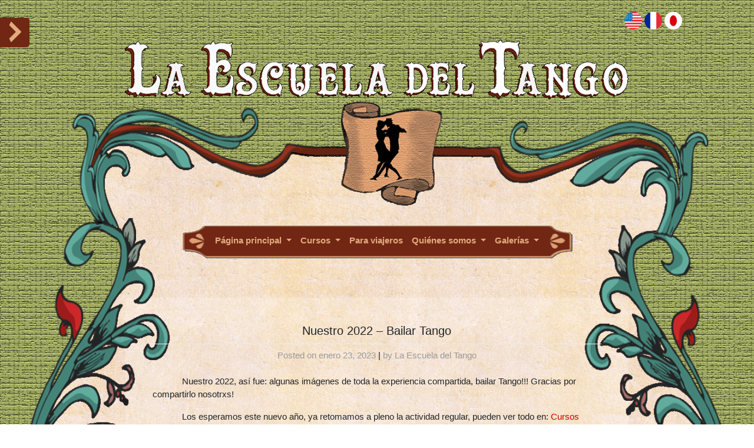

--- FILE ---
content_type: text/html; charset=UTF-8
request_url: https://www.laescueladeltango.com.ar/2023/01/23/nuestro-2022-asi-fue-algunas-imagenes-de-toda-la-experiencia-compartida-bailar-tango-la-escuela-del-tango/
body_size: 10629
content:
<!DOCTYPE html>
<html lang="es-AR">
<head>
    <meta charset="UTF-8">
    <meta name="viewport" content="width=device-width, initial-scale=1">
    <meta http-equiv="X-UA-Compatible" content="IE=edge">
    <link rel="profile" href="http://gmpg.org/xfn/11">
    <link rel="pingback" href="https://www.laescueladeltango.com.ar/xmlrpc.php">

	<!-- This site is optimized with the Yoast SEO plugin v15.0 - https://yoast.com/wordpress/plugins/seo/ -->
	<title>Nuestro 2022 - Bailar Tango - La Escuela del Tango</title>
	<meta name="description" content="Nuestro 2022, así fue: algunas imágenes de toda la experiencia compartida, bailar tango!!! Gracias por compartirlo nosotrxs!" />
	<meta name="robots" content="index, follow, max-snippet:-1, max-image-preview:large, max-video-preview:-1" />
	<link rel="canonical" href="https://www.laescueladeltango.com.ar/2023/01/23/nuestro-2022-asi-fue-algunas-imagenes-de-toda-la-experiencia-compartida-bailar-tango-la-escuela-del-tango/" />
	<meta property="og:locale" content="es_ES" />
	<meta property="og:type" content="article" />
	<meta property="og:title" content="Nuestro 2022 - Bailar Tango - La Escuela del Tango" />
	<meta property="og:description" content="Nuestro 2022, así fue: algunas imágenes de toda la experiencia compartida, bailar tango!!! Gracias por compartirlo nosotrxs!" />
	<meta property="og:url" content="https://www.laescueladeltango.com.ar/2023/01/23/nuestro-2022-asi-fue-algunas-imagenes-de-toda-la-experiencia-compartida-bailar-tango-la-escuela-del-tango/" />
	<meta property="og:site_name" content="La Escuela del Tango" />
	<meta property="article:published_time" content="2023-01-23T22:35:34+00:00" />
	<meta property="article:modified_time" content="2023-01-26T23:41:34+00:00" />
	<meta property="og:image" content="https://www.laescueladeltango.com.ar/wp-content/uploads/2023/01/1-Act-22-Public-IG-300x196.png" />
	<meta name="twitter:card" content="summary_large_image" />
	<script type="application/ld+json" class="yoast-schema-graph">{"@context":"https://schema.org","@graph":[{"@type":"WebSite","@id":"https://www.laescueladeltango.com.ar/#website","url":"https://www.laescueladeltango.com.ar/","name":"La Escuela del Tango","description":"","potentialAction":[{"@type":"SearchAction","target":"https://www.laescueladeltango.com.ar/?s={search_term_string}","query-input":"required name=search_term_string"}],"inLanguage":"es-AR"},{"@type":"ImageObject","@id":"https://www.laescueladeltango.com.ar/2023/01/23/nuestro-2022-asi-fue-algunas-imagenes-de-toda-la-experiencia-compartida-bailar-tango-la-escuela-del-tango/#primaryimage","inLanguage":"es-AR","url":"https://www.laescueladeltango.com.ar/wp-content/uploads/2023/01/1-Act-22-Public-IG.png","width":1074,"height":702},{"@type":"WebPage","@id":"https://www.laescueladeltango.com.ar/2023/01/23/nuestro-2022-asi-fue-algunas-imagenes-de-toda-la-experiencia-compartida-bailar-tango-la-escuela-del-tango/#webpage","url":"https://www.laescueladeltango.com.ar/2023/01/23/nuestro-2022-asi-fue-algunas-imagenes-de-toda-la-experiencia-compartida-bailar-tango-la-escuela-del-tango/","name":"Nuestro 2022 - Bailar Tango - La Escuela del Tango","isPartOf":{"@id":"https://www.laescueladeltango.com.ar/#website"},"primaryImageOfPage":{"@id":"https://www.laescueladeltango.com.ar/2023/01/23/nuestro-2022-asi-fue-algunas-imagenes-de-toda-la-experiencia-compartida-bailar-tango-la-escuela-del-tango/#primaryimage"},"datePublished":"2023-01-23T22:35:34+00:00","dateModified":"2023-01-26T23:41:34+00:00","author":{"@id":"https://www.laescueladeltango.com.ar/#/schema/person/2957fd0051b731d725cd16d7cffba43e"},"description":"Nuestro 2022, as\u00ed fue: algunas im\u00e1genes de toda la experiencia compartida, bailar tango!!! Gracias por compartirlo nosotrxs!","inLanguage":"es-AR","potentialAction":[{"@type":"ReadAction","target":["https://www.laescueladeltango.com.ar/2023/01/23/nuestro-2022-asi-fue-algunas-imagenes-de-toda-la-experiencia-compartida-bailar-tango-la-escuela-del-tango/"]}]},{"@type":"Person","@id":"https://www.laescueladeltango.com.ar/#/schema/person/2957fd0051b731d725cd16d7cffba43e","name":"La Escuela del Tango","image":{"@type":"ImageObject","@id":"https://www.laescueladeltango.com.ar/#personlogo","inLanguage":"es-AR","url":"https://secure.gravatar.com/avatar/feefb7d264fe928508bb334527789e97?s=96&d=mm&r=g","caption":"La Escuela del Tango"}}]}</script>
	<!-- / Yoast SEO plugin. -->


<link rel='dns-prefetch' href='//s.w.org' />
<link rel="alternate" type="application/rss+xml" title="La Escuela del Tango &raquo; Feed" href="https://www.laescueladeltango.com.ar/feed/" />
<link rel="alternate" type="application/rss+xml" title="La Escuela del Tango &raquo; RSS de los comentarios" href="https://www.laescueladeltango.com.ar/comments/feed/" />
		<script type="text/javascript">
			window._wpemojiSettings = {"baseUrl":"https:\/\/s.w.org\/images\/core\/emoji\/13.0.0\/72x72\/","ext":".png","svgUrl":"https:\/\/s.w.org\/images\/core\/emoji\/13.0.0\/svg\/","svgExt":".svg","source":{"concatemoji":"https:\/\/www.laescueladeltango.com.ar\/wp-includes\/js\/wp-emoji-release.min.js?ver=5.5.17"}};
			!function(e,a,t){var n,r,o,i=a.createElement("canvas"),p=i.getContext&&i.getContext("2d");function s(e,t){var a=String.fromCharCode;p.clearRect(0,0,i.width,i.height),p.fillText(a.apply(this,e),0,0);e=i.toDataURL();return p.clearRect(0,0,i.width,i.height),p.fillText(a.apply(this,t),0,0),e===i.toDataURL()}function c(e){var t=a.createElement("script");t.src=e,t.defer=t.type="text/javascript",a.getElementsByTagName("head")[0].appendChild(t)}for(o=Array("flag","emoji"),t.supports={everything:!0,everythingExceptFlag:!0},r=0;r<o.length;r++)t.supports[o[r]]=function(e){if(!p||!p.fillText)return!1;switch(p.textBaseline="top",p.font="600 32px Arial",e){case"flag":return s([127987,65039,8205,9895,65039],[127987,65039,8203,9895,65039])?!1:!s([55356,56826,55356,56819],[55356,56826,8203,55356,56819])&&!s([55356,57332,56128,56423,56128,56418,56128,56421,56128,56430,56128,56423,56128,56447],[55356,57332,8203,56128,56423,8203,56128,56418,8203,56128,56421,8203,56128,56430,8203,56128,56423,8203,56128,56447]);case"emoji":return!s([55357,56424,8205,55356,57212],[55357,56424,8203,55356,57212])}return!1}(o[r]),t.supports.everything=t.supports.everything&&t.supports[o[r]],"flag"!==o[r]&&(t.supports.everythingExceptFlag=t.supports.everythingExceptFlag&&t.supports[o[r]]);t.supports.everythingExceptFlag=t.supports.everythingExceptFlag&&!t.supports.flag,t.DOMReady=!1,t.readyCallback=function(){t.DOMReady=!0},t.supports.everything||(n=function(){t.readyCallback()},a.addEventListener?(a.addEventListener("DOMContentLoaded",n,!1),e.addEventListener("load",n,!1)):(e.attachEvent("onload",n),a.attachEvent("onreadystatechange",function(){"complete"===a.readyState&&t.readyCallback()})),(n=t.source||{}).concatemoji?c(n.concatemoji):n.wpemoji&&n.twemoji&&(c(n.twemoji),c(n.wpemoji)))}(window,document,window._wpemojiSettings);
		</script>
		<style type="text/css">
img.wp-smiley,
img.emoji {
	display: inline !important;
	border: none !important;
	box-shadow: none !important;
	height: 1em !important;
	width: 1em !important;
	margin: 0 .07em !important;
	vertical-align: -0.1em !important;
	background: none !important;
	padding: 0 !important;
}
</style>
	<link rel='stylesheet' id='wp-block-library-css'  href='https://www.laescueladeltango.com.ar/wp-includes/css/dist/block-library/style.min.css?ver=5.5.17' type='text/css' media='all' />
<link rel='stylesheet' id='mojo-sp-css'  href='https://www.laescueladeltango.com.ar/wp-content/plugins/mojoplug-slide-panel/public/css/mojo-sp-public.css?ver=1.1.2' type='text/css' media='all' />
<link rel='stylesheet' id='mojo-sp-style-css'  href='https://www.laescueladeltango.com.ar/wp-content/plugins/mojoplug-slide-panel/public/../style.css?ver=1.1.2' type='text/css' media='all' />
<link rel='stylesheet' id='dashicons-css'  href='https://www.laescueladeltango.com.ar/wp-includes/css/dashicons.min.css?ver=5.5.17' type='text/css' media='all' />
<link rel='stylesheet' id='parent-style-css'  href='https://www.laescueladeltango.com.ar/wp-content/themes/wp-bootstrap-starter/style.css?ver=5.5.17' type='text/css' media='all' />
<link rel='stylesheet' id='wp-bootstrap-starter-bootstrap-css-css'  href='https://www.laescueladeltango.com.ar/wp-content/themes/wp-bootstrap-starter/inc/assets/css/bootstrap.min.css?ver=5.5.17' type='text/css' media='all' />
<link rel='stylesheet' id='wp-bootstrap-starter-style-css'  href='https://www.laescueladeltango.com.ar/wp-content/themes/wp-bootstrap-starter-child/style.css?ver=5.5.17' type='text/css' media='all' />
<script type='text/javascript' src='https://www.laescueladeltango.com.ar/wp-includes/js/jquery/jquery.js?ver=1.12.4-wp' id='jquery-core-js'></script>
<!--[if lt IE 9]>
<script type='text/javascript' src='https://www.laescueladeltango.com.ar/wp-content/themes/wp-bootstrap-starter/inc/assets/js/html5.js?ver=3.7.0' id='html5hiv-js'></script>
<![endif]-->
<script type='text/javascript' src='https://www.laescueladeltango.com.ar/wp-content/themes/wp-bootstrap-starter/inc/assets/js/bootstrap.min.js?ver=5.5.17' id='wp-bootstrap-starter-bootstrapjs-js'></script>
<script type='text/javascript' src='https://www.laescueladeltango.com.ar/wp-content/themes/wp-bootstrap-starter/inc/assets/js/theme-script.js?ver=5.5.17' id='wp-bootstrap-starter-themejs-js'></script>
<link rel="https://api.w.org/" href="https://www.laescueladeltango.com.ar/wp-json/" /><link rel="alternate" type="application/json" href="https://www.laescueladeltango.com.ar/wp-json/wp/v2/posts/1639" /><link rel="EditURI" type="application/rsd+xml" title="RSD" href="https://www.laescueladeltango.com.ar/xmlrpc.php?rsd" />
<link rel="wlwmanifest" type="application/wlwmanifest+xml" href="https://www.laescueladeltango.com.ar/wp-includes/wlwmanifest.xml" /> 
<meta name="generator" content="WordPress 5.5.17" />
<link rel='shortlink' href='https://www.laescueladeltango.com.ar/?p=1639' />
<link rel="alternate" type="application/json+oembed" href="https://www.laescueladeltango.com.ar/wp-json/oembed/1.0/embed?url=https%3A%2F%2Fwww.laescueladeltango.com.ar%2F2023%2F01%2F23%2Fnuestro-2022-asi-fue-algunas-imagenes-de-toda-la-experiencia-compartida-bailar-tango-la-escuela-del-tango%2F" />
<link rel="alternate" type="text/xml+oembed" href="https://www.laescueladeltango.com.ar/wp-json/oembed/1.0/embed?url=https%3A%2F%2Fwww.laescueladeltango.com.ar%2F2023%2F01%2F23%2Fnuestro-2022-asi-fue-algunas-imagenes-de-toda-la-experiencia-compartida-bailar-tango-la-escuela-del-tango%2F&#038;format=xml" />
    <style type="text/css">
        #page-sub-header { background: #fff; }
    </style>
    </head>


<body class="post-template-default single single-post postid-1639 single-format-standard group-blog">
<div id="page" class="site">
	<a class="skip-link screen-reader-text" href="#content">Skip to content</a>
    	
	<div id="preheader" class="container-fluid">
		<div class="row" id="thisrow">
			<div class="col-11 text-right">
				<div id="polylang"><ul>
	<li class="lang-item lang-item-7 lang-item-en no-translation lang-item-first"><a  lang="en-US" hreflang="en-US" href="https://www.laescueladeltango.com.ar/en/"><img src="/wp-content/polylang/en_US.jpg" alt="English" /></a></li>
	<li class="lang-item lang-item-11 lang-item-fr no-translation"><a  lang="fr-FR" hreflang="fr-FR" href="https://www.laescueladeltango.com.ar/fr/"><img src="/wp-content/polylang/fr_FR.jpg" alt="Français" /></a></li>
	<li class="lang-item lang-item-15 lang-item-ja no-translation"><a  lang="ja" hreflang="ja" href="https://www.laescueladeltango.com.ar/ja/"><img src="/wp-content/polylang/ja.jpg" alt="日本語" /></a></li>
</ul>
</div>			</div>
			<div class="col-1"></div>
		</div> 
		<div class="row" id="thatrow">
			<div class="d-none d-sm-block col-12 text-center">
				<img class="img-fluid" src="https://www.laescueladeltango.com.ar/wp-content/themes/wp-bootstrap-starter-child/images/EscueladeltangoBis.png" style="height:110px"/>
			</div>
			<div class="d-block d-sm-none col-12 text-center">
				<img class="img-fluid" src="https://www.laescueladeltango.com.ar/wp-content/themes/wp-bootstrap-starter-child/images/EscueladeltangoRES.png" style="height:250px"/>
			</div>
			
		</div>
		
	</div>
	<header id="masthead" class="site-header navbar-static-top navbar-dark" role="banner">
		<img src="https://www.laescueladeltango.com.ar/wp-content/themes/wp-bootstrap-starter-child/images/Contourheader.png" style="visibility:hidden; width:100%">
		<nav class="navbar navbar-expand-xl p-0">
				<button id="menubutton" class="navbar-toggler collapsed" type="button" data-toggle="collapse" data-target="#main-nav" aria-controls="" aria-expanded="false" aria-label="Toggle navigation">
				<img src="https://www.laescueladeltango.com.ar/wp-content/themes/wp-bootstrap-starter-child/images/chevron-down-solid.svg" style="width:1.2em;">
				</button>
		</nav>
	</header><!-- #masthead -->
	
    	<div id="content" class="site-content justify-content-center"><!-- NAVBAR -->
		
			<nav class="navbar navbar-expand-xl p-0">
					<div id="main-nav" class="collapse navbar-collapse justify-content-center"><ul id="menu-espanol" class="navbar-nav"><li id="menu-item-224" class="nav-item menu-item menu-item-type-post_type menu-item-object-page menu-item-has-children menu-item-224 dropdown"><a title="Página principal" href="#" data-toggle="dropdown" class="dropdown-toggle nav-link" aria-haspopup="true">Página principal <span class="caret"></span></a>
<ul role="menu" class=" dropdown-menu">
	<li id="menu-item-288" class="nav-item menu-item menu-item-type-custom menu-item-object-custom menu-item-home menu-item-288"><a title="Novedades" href="https://www.laescueladeltango.com.ar" class="dropdown-item">Novedades</a></li>
	<li id="menu-item-830" class="nav-item menu-item menu-item-type-post_type menu-item-object-page menu-item-830"><a title="Calendario" href="https://www.laescueladeltango.com.ar/calendario-clases-tango-escuela-de-tango/" class="dropdown-item">Calendario</a></li>
</ul>
</li>
<li id="menu-item-227" class="nav-item menu-item menu-item-type-post_type menu-item-object-page menu-item-has-children menu-item-227 dropdown"><a title="Cursos" href="#" data-toggle="dropdown" class="dropdown-toggle nav-link" aria-haspopup="true">Cursos <span class="caret"></span></a>
<ul role="menu" class=" dropdown-menu">
	<li id="menu-item-228" class="nav-item menu-item menu-item-type-post_type menu-item-object-page menu-item-228"><a title="Regulares" href="https://www.laescueladeltango.com.ar/cursos/regulares/" class="dropdown-item">Regulares</a></li>
	<li id="menu-item-229" class="nav-item menu-item menu-item-type-post_type menu-item-object-page menu-item-229"><a title="Seminarios" href="https://www.laescueladeltango.com.ar/cursos/seminarios/" class="dropdown-item">Seminarios</a></li>
	<li id="menu-item-230" class="nav-item menu-item menu-item-type-post_type menu-item-object-page menu-item-230"><a title="Formación Integral" href="https://www.laescueladeltango.com.ar/cursos/formacion-integral/" class="dropdown-item">Formación Integral</a></li>
	<li id="menu-item-231" class="nav-item menu-item menu-item-type-post_type menu-item-object-page menu-item-231"><a title="Niños" href="https://www.laescueladeltango.com.ar/cursos/ninos/" class="dropdown-item">Niños</a></li>
</ul>
</li>
<li id="menu-item-910" class="nav-item menu-item menu-item-type-post_type menu-item-object-page menu-item-910"><a title="Para viajeros" href="https://www.laescueladeltango.com.ar/tango-para-viajeros-clases-privadas-grupales-y-programas-intensivos-para-visitantes-en-buenos-aires/" class="nav-link">Para viajeros</a></li>
<li id="menu-item-233" class="nav-item menu-item menu-item-type-post_type menu-item-object-page menu-item-has-children menu-item-233 dropdown"><a title="Quiénes somos" href="#" data-toggle="dropdown" class="dropdown-toggle nav-link" aria-haspopup="true">Quiénes somos <span class="caret"></span></a>
<ul role="menu" class=" dropdown-menu">
	<li id="menu-item-234" class="nav-item menu-item menu-item-type-post_type menu-item-object-page menu-item-234"><a title="Historia de la escuela" href="https://www.laescueladeltango.com.ar/quienes-somos/historia-de-la-escuela/" class="dropdown-item">Historia de la escuela</a></li>
	<li id="menu-item-235" class="nav-item menu-item menu-item-type-post_type menu-item-object-page menu-item-235"><a title="Profesores" href="https://www.laescueladeltango.com.ar/quienes-somos/profesores/" class="dropdown-item">Profesores</a></li>
	<li id="menu-item-237" class="nav-item menu-item menu-item-type-post_type menu-item-object-page menu-item-237"><a title="Contacto" href="https://www.laescueladeltango.com.ar/quienes-somos/contacto/" class="dropdown-item">Contacto</a></li>
</ul>
</li>
<li id="menu-item-247" class="nav-item menu-item menu-item-type-post_type menu-item-object-page menu-item-has-children menu-item-247 dropdown"><a title="Galerías" href="#" data-toggle="dropdown" class="dropdown-toggle nav-link" aria-haspopup="true">Galerías <span class="caret"></span></a>
<ul role="menu" class=" dropdown-menu">
	<li id="menu-item-238" class="nav-item menu-item menu-item-type-post_type menu-item-object-page menu-item-238"><a title="Anaqueles del Tango" href="https://www.laescueladeltango.com.ar/galerias/biblioteca-y-galeria/" class="dropdown-item">Anaqueles del Tango</a></li>
	<li id="menu-item-248" class="nav-item menu-item menu-item-type-post_type menu-item-object-page menu-item-248"><a title="Galería de fotos" href="https://www.laescueladeltango.com.ar/galerias/galeria-de-fotos/" class="dropdown-item">Galería de fotos</a></li>
</ul>
</li>
</ul></div>					
            </nav>
		<!-- NAVBAR END -->
		<div id="contentbis" class="container align-self-center">
			<div class="row">
                
	<div id="aradiv" class="d-none d-md-block col-md-1 col-lg-2"></div>
	<section id="primary" class="content-area  col-xs-12 col-sm-12 col-md-10 col-lg-8">
		<main id="main" class="site-main" role="main">

		
<article id="post-1639" class="post-1639 post type-post status-publish format-standard hentry category-aprender-a-bailar category-buenos-aires-argentina category-clase-tango category-claudia-bozzo category-cursos-intensivos-de-verano category-escuela-de-tango-buenos-aires category-la-escuela-del-tango category-uncategorized">
	<div class="post-thumbnail">
			</div>
	<header class="entry-header">
		<h1 class="entry-title">Nuestro 2022 &#8211; Bailar Tango</h1>		<div class="entry-meta">
			<span class="posted-on">Posted on <a href="https://www.laescueladeltango.com.ar/2023/01/23/nuestro-2022-asi-fue-algunas-imagenes-de-toda-la-experiencia-compartida-bailar-tango-la-escuela-del-tango/" rel="bookmark"><time class="entry-date published" datetime="2023-01-23T22:35:34+00:00">enero 23, 2023</time></a></span> | <span class="byline"> by <span class="author vcard"><a class="url fn n" href="https://www.laescueladeltango.com.ar/author/cbozzo/">La Escuela del Tango</a></span></span>		</div><!-- .entry-meta -->
			</header><!-- .entry-header -->
	<div class="entry-content">
		
<p>Nuestro 2022, así fue: algunas imágenes de toda la experiencia compartida, bailar Tango!!! Gracias por compartirlo nosotrxs! </p>



<p>Los esperamos este nuevo año, ya retomamos a pleno la actividad regular, pueden ver todo en: <a href="https://www.laescueladeltango.com.ar/2023/01/14/cursos-tango-2023/">Cursos Tango 2023 &#8211; La Escuela del Tango</a>  Les deseamos que tengan un 2023 maravilloso y lleno de baile &#8230; Felicidades!</p>



<p>Recomendamos hacer cliq en la imagen para verla completa</p>



<figure class="wp-block-gallery aligncenter columns-3 is-cropped"><ul class="blocks-gallery-grid"><li class="blocks-gallery-item"><figure><a href="https://www.laescueladeltango.com.ar/wp-content/uploads/2023/01/1-Act-22-Public-IG.png"><img loading="lazy" width="300" height="196" src="https://www.laescueladeltango.com.ar/wp-content/uploads/2023/01/1-Act-22-Public-IG-300x196.png" alt="" data-id="1640" data-full-url="https://www.laescueladeltango.com.ar/wp-content/uploads/2023/01/1-Act-22-Public-IG.png" data-link="https://www.laescueladeltango.com.ar/?attachment_id=1640" class="wp-image-1640" srcset="https://www.laescueladeltango.com.ar/wp-content/uploads/2023/01/1-Act-22-Public-IG-300x196.png 300w, https://www.laescueladeltango.com.ar/wp-content/uploads/2023/01/1-Act-22-Public-IG-1024x669.png 1024w, https://www.laescueladeltango.com.ar/wp-content/uploads/2023/01/1-Act-22-Public-IG-768x502.png 768w, https://www.laescueladeltango.com.ar/wp-content/uploads/2023/01/1-Act-22-Public-IG.png 1074w" sizes="(max-width: 300px) 100vw, 300px" /></a></figure></li><li class="blocks-gallery-item"><figure><a href="https://www.laescueladeltango.com.ar/wp-content/uploads/2023/01/gustavo-clau-maxi-que-noche-VID-20220530-WA0002-frame-at-1m26s.jpg"><img loading="lazy" width="347" height="486" src="https://www.laescueladeltango.com.ar/wp-content/uploads/2023/01/gustavo-clau-maxi-que-noche-VID-20220530-WA0002-frame-at-1m26s.jpg" alt="" data-id="1665" data-full-url="https://www.laescueladeltango.com.ar/wp-content/uploads/2023/01/gustavo-clau-maxi-que-noche-VID-20220530-WA0002-frame-at-1m26s.jpg" data-link="https://www.laescueladeltango.com.ar/?attachment_id=1665" class="wp-image-1665" srcset="https://www.laescueladeltango.com.ar/wp-content/uploads/2023/01/gustavo-clau-maxi-que-noche-VID-20220530-WA0002-frame-at-1m26s.jpg 347w, https://www.laescueladeltango.com.ar/wp-content/uploads/2023/01/gustavo-clau-maxi-que-noche-VID-20220530-WA0002-frame-at-1m26s-214x300.jpg 214w" sizes="(max-width: 347px) 100vw, 347px" /></a><figcaption class="blocks-gallery-item__caption">Claudia y Maxi</figcaption></figure></li><li class="blocks-gallery-item"><figure><a href="https://www.laescueladeltango.com.ar/wp-content/uploads/2023/01/gustavo-clau-maxi-que-noche-VID-20220530-WA0002-frame-at-1m34s.jpg"><img loading="lazy" width="352" height="470" src="https://www.laescueladeltango.com.ar/wp-content/uploads/2023/01/gustavo-clau-maxi-que-noche-VID-20220530-WA0002-frame-at-1m34s.jpg" alt="" data-id="1666" data-full-url="https://www.laescueladeltango.com.ar/wp-content/uploads/2023/01/gustavo-clau-maxi-que-noche-VID-20220530-WA0002-frame-at-1m34s.jpg" data-link="https://www.laescueladeltango.com.ar/?attachment_id=1666" class="wp-image-1666" srcset="https://www.laescueladeltango.com.ar/wp-content/uploads/2023/01/gustavo-clau-maxi-que-noche-VID-20220530-WA0002-frame-at-1m34s.jpg 352w, https://www.laescueladeltango.com.ar/wp-content/uploads/2023/01/gustavo-clau-maxi-que-noche-VID-20220530-WA0002-frame-at-1m34s-225x300.jpg 225w" sizes="(max-width: 352px) 100vw, 352px" /></a></figure></li><li class="blocks-gallery-item"><figure><a href="https://www.laescueladeltango.com.ar/wp-content/uploads/2023/01/IMG_20220530_002059_468.jpg"><img loading="lazy" width="540" height="960" src="https://www.laescueladeltango.com.ar/wp-content/uploads/2023/01/IMG_20220530_002059_468.jpg" alt="" data-id="1667" data-full-url="https://www.laescueladeltango.com.ar/wp-content/uploads/2023/01/IMG_20220530_002059_468.jpg" data-link="https://www.laescueladeltango.com.ar/?attachment_id=1667" class="wp-image-1667" srcset="https://www.laescueladeltango.com.ar/wp-content/uploads/2023/01/IMG_20220530_002059_468.jpg 540w, https://www.laescueladeltango.com.ar/wp-content/uploads/2023/01/IMG_20220530_002059_468-169x300.jpg 169w" sizes="(max-width: 540px) 100vw, 540px" /></a><figcaption class="blocks-gallery-item__caption">Leila y Mario</figcaption></figure></li><li class="blocks-gallery-item"><figure><a href="https://www.laescueladeltango.com.ar/wp-content/uploads/2023/01/publ-ig-1.jpg"><img loading="lazy" width="540" height="960" src="https://www.laescueladeltango.com.ar/wp-content/uploads/2023/01/publ-ig-1.jpg" alt="" data-id="1677" data-full-url="https://www.laescueladeltango.com.ar/wp-content/uploads/2023/01/publ-ig-1.jpg" data-link="https://www.laescueladeltango.com.ar/?attachment_id=1677" class="wp-image-1677" srcset="https://www.laescueladeltango.com.ar/wp-content/uploads/2023/01/publ-ig-1.jpg 540w, https://www.laescueladeltango.com.ar/wp-content/uploads/2023/01/publ-ig-1-169x300.jpg 169w" sizes="(max-width: 540px) 100vw, 540px" /></a></figure></li><li class="blocks-gallery-item"><figure><a href="https://www.laescueladeltango.com.ar/wp-content/uploads/2023/01/20221126_133309-int-todos-frame-at-0m10s.jpg"><img loading="lazy" width="1024" height="576" src="https://www.laescueladeltango.com.ar/wp-content/uploads/2023/01/20221126_133309-int-todos-frame-at-0m10s-1024x576.jpg" alt="" data-id="1641" data-full-url="https://www.laescueladeltango.com.ar/wp-content/uploads/2023/01/20221126_133309-int-todos-frame-at-0m10s.jpg" data-link="https://www.laescueladeltango.com.ar/?attachment_id=1641" class="wp-image-1641" srcset="https://www.laescueladeltango.com.ar/wp-content/uploads/2023/01/20221126_133309-int-todos-frame-at-0m10s-1024x576.jpg 1024w, https://www.laescueladeltango.com.ar/wp-content/uploads/2023/01/20221126_133309-int-todos-frame-at-0m10s-300x169.jpg 300w, https://www.laescueladeltango.com.ar/wp-content/uploads/2023/01/20221126_133309-int-todos-frame-at-0m10s-768x432.jpg 768w, https://www.laescueladeltango.com.ar/wp-content/uploads/2023/01/20221126_133309-int-todos-frame-at-0m10s.jpg 1280w" sizes="(max-width: 1024px) 100vw, 1024px" /></a><figcaption class="blocks-gallery-item__caption">Intermedios</figcaption></figure></li><li class="blocks-gallery-item"><figure><a href="https://www.laescueladeltango.com.ar/wp-content/uploads/2023/01/20221126_133309-int-todos-frame-at-0m34s.jpg"><img loading="lazy" width="1024" height="576" src="https://www.laescueladeltango.com.ar/wp-content/uploads/2023/01/20221126_133309-int-todos-frame-at-0m34s-1024x576.jpg" alt="" data-id="1642" data-full-url="https://www.laescueladeltango.com.ar/wp-content/uploads/2023/01/20221126_133309-int-todos-frame-at-0m34s.jpg" data-link="https://www.laescueladeltango.com.ar/?attachment_id=1642" class="wp-image-1642" srcset="https://www.laescueladeltango.com.ar/wp-content/uploads/2023/01/20221126_133309-int-todos-frame-at-0m34s-1024x576.jpg 1024w, https://www.laescueladeltango.com.ar/wp-content/uploads/2023/01/20221126_133309-int-todos-frame-at-0m34s-300x169.jpg 300w, https://www.laescueladeltango.com.ar/wp-content/uploads/2023/01/20221126_133309-int-todos-frame-at-0m34s-768x432.jpg 768w, https://www.laescueladeltango.com.ar/wp-content/uploads/2023/01/20221126_133309-int-todos-frame-at-0m34s.jpg 1280w" sizes="(max-width: 1024px) 100vw, 1024px" /></a></figure></li><li class="blocks-gallery-item"><figure><a href="https://www.laescueladeltango.com.ar/wp-content/uploads/2023/01/20221126_133309-int-todos-frame-at-0m35s.jpg"><img loading="lazy" width="300" height="169" src="https://www.laescueladeltango.com.ar/wp-content/uploads/2023/01/20221126_133309-int-todos-frame-at-0m35s-300x169.jpg" alt="" data-id="1643" data-full-url="https://www.laescueladeltango.com.ar/wp-content/uploads/2023/01/20221126_133309-int-todos-frame-at-0m35s.jpg" data-link="https://www.laescueladeltango.com.ar/?attachment_id=1643" class="wp-image-1643" srcset="https://www.laescueladeltango.com.ar/wp-content/uploads/2023/01/20221126_133309-int-todos-frame-at-0m35s-300x169.jpg 300w, https://www.laescueladeltango.com.ar/wp-content/uploads/2023/01/20221126_133309-int-todos-frame-at-0m35s-1024x576.jpg 1024w, https://www.laescueladeltango.com.ar/wp-content/uploads/2023/01/20221126_133309-int-todos-frame-at-0m35s-768x432.jpg 768w, https://www.laescueladeltango.com.ar/wp-content/uploads/2023/01/20221126_133309-int-todos-frame-at-0m35s.jpg 1280w" sizes="(max-width: 300px) 100vw, 300px" /></a></figure></li><li class="blocks-gallery-item"><figure><a href="https://www.laescueladeltango.com.ar/wp-content/uploads/2023/01/20221126_133309-int-todos-frame-at-0m4s.jpg"><img loading="lazy" width="1024" height="576" src="https://www.laescueladeltango.com.ar/wp-content/uploads/2023/01/20221126_133309-int-todos-frame-at-0m4s-1024x576.jpg" alt="" data-id="1644" data-full-url="https://www.laescueladeltango.com.ar/wp-content/uploads/2023/01/20221126_133309-int-todos-frame-at-0m4s.jpg" data-link="https://www.laescueladeltango.com.ar/?attachment_id=1644" class="wp-image-1644" srcset="https://www.laescueladeltango.com.ar/wp-content/uploads/2023/01/20221126_133309-int-todos-frame-at-0m4s-1024x576.jpg 1024w, https://www.laescueladeltango.com.ar/wp-content/uploads/2023/01/20221126_133309-int-todos-frame-at-0m4s-300x169.jpg 300w, https://www.laescueladeltango.com.ar/wp-content/uploads/2023/01/20221126_133309-int-todos-frame-at-0m4s-768x432.jpg 768w, https://www.laescueladeltango.com.ar/wp-content/uploads/2023/01/20221126_133309-int-todos-frame-at-0m4s.jpg 1280w" sizes="(max-width: 1024px) 100vw, 1024px" /></a></figure></li><li class="blocks-gallery-item"><figure><a href="https://www.laescueladeltango.com.ar/wp-content/uploads/2023/01/20221126_133501-juli-y-santi-frame-at-0m5s.jpg"><img loading="lazy" width="300" height="169" src="https://www.laescueladeltango.com.ar/wp-content/uploads/2023/01/20221126_133501-juli-y-santi-frame-at-0m5s-300x169.jpg" alt="" data-id="1645" data-full-url="https://www.laescueladeltango.com.ar/wp-content/uploads/2023/01/20221126_133501-juli-y-santi-frame-at-0m5s.jpg" data-link="https://www.laescueladeltango.com.ar/?attachment_id=1645" class="wp-image-1645" srcset="https://www.laescueladeltango.com.ar/wp-content/uploads/2023/01/20221126_133501-juli-y-santi-frame-at-0m5s-300x169.jpg 300w, https://www.laescueladeltango.com.ar/wp-content/uploads/2023/01/20221126_133501-juli-y-santi-frame-at-0m5s-1024x576.jpg 1024w, https://www.laescueladeltango.com.ar/wp-content/uploads/2023/01/20221126_133501-juli-y-santi-frame-at-0m5s-768x432.jpg 768w, https://www.laescueladeltango.com.ar/wp-content/uploads/2023/01/20221126_133501-juli-y-santi-frame-at-0m5s.jpg 1280w" sizes="(max-width: 300px) 100vw, 300px" /></a></figure></li><li class="blocks-gallery-item"><figure><a href="https://www.laescueladeltango.com.ar/wp-content/uploads/2023/01/20221126_133654-dario-y-ali-frame-at-0m17s.jpg"><img loading="lazy" width="567" height="720" src="https://www.laescueladeltango.com.ar/wp-content/uploads/2023/01/20221126_133654-dario-y-ali-frame-at-0m17s.jpg" alt="" data-id="1646" data-full-url="https://www.laescueladeltango.com.ar/wp-content/uploads/2023/01/20221126_133654-dario-y-ali-frame-at-0m17s.jpg" data-link="https://www.laescueladeltango.com.ar/?attachment_id=1646" class="wp-image-1646" srcset="https://www.laescueladeltango.com.ar/wp-content/uploads/2023/01/20221126_133654-dario-y-ali-frame-at-0m17s.jpg 567w, https://www.laescueladeltango.com.ar/wp-content/uploads/2023/01/20221126_133654-dario-y-ali-frame-at-0m17s-236x300.jpg 236w" sizes="(max-width: 567px) 100vw, 567px" /></a></figure></li><li class="blocks-gallery-item"><figure><a href="https://www.laescueladeltango.com.ar/wp-content/uploads/2023/01/20221126_133654-int-todos-frame-at-0m0s.jpg"><img loading="lazy" width="300" height="169" src="https://www.laescueladeltango.com.ar/wp-content/uploads/2023/01/20221126_133654-int-todos-frame-at-0m0s-300x169.jpg" alt="" data-id="1647" data-full-url="https://www.laescueladeltango.com.ar/wp-content/uploads/2023/01/20221126_133654-int-todos-frame-at-0m0s.jpg" data-link="https://www.laescueladeltango.com.ar/?attachment_id=1647" class="wp-image-1647" srcset="https://www.laescueladeltango.com.ar/wp-content/uploads/2023/01/20221126_133654-int-todos-frame-at-0m0s-300x169.jpg 300w, https://www.laescueladeltango.com.ar/wp-content/uploads/2023/01/20221126_133654-int-todos-frame-at-0m0s-1024x576.jpg 1024w, https://www.laescueladeltango.com.ar/wp-content/uploads/2023/01/20221126_133654-int-todos-frame-at-0m0s-768x432.jpg 768w, https://www.laescueladeltango.com.ar/wp-content/uploads/2023/01/20221126_133654-int-todos-frame-at-0m0s.jpg 1280w" sizes="(max-width: 300px) 100vw, 300px" /></a></figure></li><li class="blocks-gallery-item"><figure><a href="https://www.laescueladeltango.com.ar/wp-content/uploads/2023/01/20221126_144933-pptes-juan-y-frame-at-0m8s.jpg"><img loading="lazy" width="866" height="598" src="https://www.laescueladeltango.com.ar/wp-content/uploads/2023/01/20221126_144933-pptes-juan-y-frame-at-0m8s.jpg" alt="" data-id="1648" data-full-url="https://www.laescueladeltango.com.ar/wp-content/uploads/2023/01/20221126_144933-pptes-juan-y-frame-at-0m8s.jpg" data-link="https://www.laescueladeltango.com.ar/?attachment_id=1648" class="wp-image-1648" srcset="https://www.laescueladeltango.com.ar/wp-content/uploads/2023/01/20221126_144933-pptes-juan-y-frame-at-0m8s.jpg 866w, https://www.laescueladeltango.com.ar/wp-content/uploads/2023/01/20221126_144933-pptes-juan-y-frame-at-0m8s-300x207.jpg 300w, https://www.laescueladeltango.com.ar/wp-content/uploads/2023/01/20221126_144933-pptes-juan-y-frame-at-0m8s-768x530.jpg 768w" sizes="(max-width: 866px) 100vw, 866px" /></a><figcaption class="blocks-gallery-item__caption">Principiantes</figcaption></figure></li><li class="blocks-gallery-item"><figure><a href="https://www.laescueladeltango.com.ar/wp-content/uploads/2023/01/20221126_144933-pptes-todos-frame-at-0m34s.jpg"><img loading="lazy" width="634" height="601" src="https://www.laescueladeltango.com.ar/wp-content/uploads/2023/01/20221126_144933-pptes-todos-frame-at-0m34s.jpg" alt="" data-id="1649" data-full-url="https://www.laescueladeltango.com.ar/wp-content/uploads/2023/01/20221126_144933-pptes-todos-frame-at-0m34s.jpg" data-link="https://www.laescueladeltango.com.ar/?attachment_id=1649" class="wp-image-1649" srcset="https://www.laescueladeltango.com.ar/wp-content/uploads/2023/01/20221126_144933-pptes-todos-frame-at-0m34s.jpg 634w, https://www.laescueladeltango.com.ar/wp-content/uploads/2023/01/20221126_144933-pptes-todos-frame-at-0m34s-300x284.jpg 300w" sizes="(max-width: 634px) 100vw, 634px" /></a></figure></li><li class="blocks-gallery-item"><figure><a href="https://www.laescueladeltango.com.ar/wp-content/uploads/2023/01/20221126_144933-pptes-vic-y-lau-frame-at-0m32s-copia.jpg"><img loading="lazy" width="300" height="286" src="https://www.laescueladeltango.com.ar/wp-content/uploads/2023/01/20221126_144933-pptes-vic-y-lau-frame-at-0m32s-copia-300x286.jpg" alt="" data-id="1650" data-full-url="https://www.laescueladeltango.com.ar/wp-content/uploads/2023/01/20221126_144933-pptes-vic-y-lau-frame-at-0m32s-copia.jpg" data-link="https://www.laescueladeltango.com.ar/?attachment_id=1650" class="wp-image-1650" srcset="https://www.laescueladeltango.com.ar/wp-content/uploads/2023/01/20221126_144933-pptes-vic-y-lau-frame-at-0m32s-copia-300x286.jpg 300w, https://www.laescueladeltango.com.ar/wp-content/uploads/2023/01/20221126_144933-pptes-vic-y-lau-frame-at-0m32s-copia.jpg 699w" sizes="(max-width: 300px) 100vw, 300px" /></a></figure></li><li class="blocks-gallery-item"><figure><a href="https://www.laescueladeltango.com.ar/wp-content/uploads/2023/01/20221126_144933-pptes-vic-y-lau-frame-at-0m32s.jpg"><img loading="lazy" width="699" height="666" src="https://www.laescueladeltango.com.ar/wp-content/uploads/2023/01/20221126_144933-pptes-vic-y-lau-frame-at-0m32s.jpg" alt="" data-id="1651" data-full-url="https://www.laescueladeltango.com.ar/wp-content/uploads/2023/01/20221126_144933-pptes-vic-y-lau-frame-at-0m32s.jpg" data-link="https://www.laescueladeltango.com.ar/?attachment_id=1651" class="wp-image-1651" srcset="https://www.laescueladeltango.com.ar/wp-content/uploads/2023/01/20221126_144933-pptes-vic-y-lau-frame-at-0m32s.jpg 699w, https://www.laescueladeltango.com.ar/wp-content/uploads/2023/01/20221126_144933-pptes-vic-y-lau-frame-at-0m32s-300x286.jpg 300w" sizes="(max-width: 699px) 100vw, 699px" /></a></figure></li><li class="blocks-gallery-item"><figure><a href="https://www.laescueladeltango.com.ar/wp-content/uploads/2023/01/20221126_145043-lorena-y-santi-frame-at-0m0s.jpg"><img loading="lazy" width="576" height="1024" src="https://www.laescueladeltango.com.ar/wp-content/uploads/2023/01/20221126_145043-lorena-y-santi-frame-at-0m0s-576x1024.jpg" alt="" data-id="1654" data-full-url="https://www.laescueladeltango.com.ar/wp-content/uploads/2023/01/20221126_145043-lorena-y-santi-frame-at-0m0s.jpg" data-link="https://www.laescueladeltango.com.ar/?attachment_id=1654" class="wp-image-1654" srcset="https://www.laescueladeltango.com.ar/wp-content/uploads/2023/01/20221126_145043-lorena-y-santi-frame-at-0m0s-576x1024.jpg 576w, https://www.laescueladeltango.com.ar/wp-content/uploads/2023/01/20221126_145043-lorena-y-santi-frame-at-0m0s-169x300.jpg 169w, https://www.laescueladeltango.com.ar/wp-content/uploads/2023/01/20221126_145043-lorena-y-santi-frame-at-0m0s.jpg 720w" sizes="(max-width: 576px) 100vw, 576px" /></a></figure></li><li class="blocks-gallery-item"><figure><a href="https://www.laescueladeltango.com.ar/wp-content/uploads/2023/01/20221126_145043-lore-y-santi-3-frame-at-0m21s.jpg"><img loading="lazy" width="576" height="1024" src="https://www.laescueladeltango.com.ar/wp-content/uploads/2023/01/20221126_145043-lore-y-santi-3-frame-at-0m21s-576x1024.jpg" alt="" data-id="1653" data-full-url="https://www.laescueladeltango.com.ar/wp-content/uploads/2023/01/20221126_145043-lore-y-santi-3-frame-at-0m21s.jpg" data-link="https://www.laescueladeltango.com.ar/?attachment_id=1653" class="wp-image-1653" srcset="https://www.laescueladeltango.com.ar/wp-content/uploads/2023/01/20221126_145043-lore-y-santi-3-frame-at-0m21s-576x1024.jpg 576w, https://www.laescueladeltango.com.ar/wp-content/uploads/2023/01/20221126_145043-lore-y-santi-3-frame-at-0m21s-169x300.jpg 169w, https://www.laescueladeltango.com.ar/wp-content/uploads/2023/01/20221126_145043-lore-y-santi-3-frame-at-0m21s.jpg 720w" sizes="(max-width: 576px) 100vw, 576px" /></a></figure></li><li class="blocks-gallery-item"><figure><a href="https://www.laescueladeltango.com.ar/wp-content/uploads/2023/01/20221126_145043-vic-y-lau-frame-at-0m58s.jpg"><img loading="lazy" width="594" height="707" src="https://www.laescueladeltango.com.ar/wp-content/uploads/2023/01/20221126_145043-vic-y-lau-frame-at-0m58s.jpg" alt="" data-id="1652" data-full-url="https://www.laescueladeltango.com.ar/wp-content/uploads/2023/01/20221126_145043-vic-y-lau-frame-at-0m58s.jpg" data-link="https://www.laescueladeltango.com.ar/?attachment_id=1652" class="wp-image-1652" srcset="https://www.laescueladeltango.com.ar/wp-content/uploads/2023/01/20221126_145043-vic-y-lau-frame-at-0m58s.jpg 594w, https://www.laescueladeltango.com.ar/wp-content/uploads/2023/01/20221126_145043-vic-y-lau-frame-at-0m58s-252x300.jpg 252w" sizes="(max-width: 594px) 100vw, 594px" /></a></figure></li><li class="blocks-gallery-item"><figure><a href="https://www.laescueladeltango.com.ar/wp-content/uploads/2023/01/20221126_151603-juan-y-frame-at-0m57s.jpg"><img loading="lazy" width="912" height="720" src="https://www.laescueladeltango.com.ar/wp-content/uploads/2023/01/20221126_151603-juan-y-frame-at-0m57s.jpg" alt="" data-id="1655" data-full-url="https://www.laescueladeltango.com.ar/wp-content/uploads/2023/01/20221126_151603-juan-y-frame-at-0m57s.jpg" data-link="https://www.laescueladeltango.com.ar/?attachment_id=1655" class="wp-image-1655" srcset="https://www.laescueladeltango.com.ar/wp-content/uploads/2023/01/20221126_151603-juan-y-frame-at-0m57s.jpg 912w, https://www.laescueladeltango.com.ar/wp-content/uploads/2023/01/20221126_151603-juan-y-frame-at-0m57s-300x237.jpg 300w, https://www.laescueladeltango.com.ar/wp-content/uploads/2023/01/20221126_151603-juan-y-frame-at-0m57s-768x606.jpg 768w" sizes="(max-width: 912px) 100vw, 912px" /></a></figure></li><li class="blocks-gallery-item"><figure><a href="https://www.laescueladeltango.com.ar/wp-content/uploads/2023/01/20221126_151603-lore-y-santi-frame-at-1m44s.jpg"><img loading="lazy" width="1024" height="576" src="https://www.laescueladeltango.com.ar/wp-content/uploads/2023/01/20221126_151603-lore-y-santi-frame-at-1m44s-1024x576.jpg" alt="" data-id="1656" data-full-url="https://www.laescueladeltango.com.ar/wp-content/uploads/2023/01/20221126_151603-lore-y-santi-frame-at-1m44s.jpg" data-link="https://www.laescueladeltango.com.ar/?attachment_id=1656" class="wp-image-1656" srcset="https://www.laescueladeltango.com.ar/wp-content/uploads/2023/01/20221126_151603-lore-y-santi-frame-at-1m44s-1024x576.jpg 1024w, https://www.laescueladeltango.com.ar/wp-content/uploads/2023/01/20221126_151603-lore-y-santi-frame-at-1m44s-300x169.jpg 300w, https://www.laescueladeltango.com.ar/wp-content/uploads/2023/01/20221126_151603-lore-y-santi-frame-at-1m44s-768x432.jpg 768w, https://www.laescueladeltango.com.ar/wp-content/uploads/2023/01/20221126_151603-lore-y-santi-frame-at-1m44s.jpg 1280w" sizes="(max-width: 1024px) 100vw, 1024px" /></a></figure></li><li class="blocks-gallery-item"><figure><a href="https://www.laescueladeltango.com.ar/wp-content/uploads/2023/01/20221126_151603-lore-y-santi-frame-at-1m53s.jpg"><img loading="lazy" width="1024" height="576" src="https://www.laescueladeltango.com.ar/wp-content/uploads/2023/01/20221126_151603-lore-y-santi-frame-at-1m53s-1024x576.jpg" alt="" data-id="1657" data-full-url="https://www.laescueladeltango.com.ar/wp-content/uploads/2023/01/20221126_151603-lore-y-santi-frame-at-1m53s.jpg" data-link="https://www.laescueladeltango.com.ar/?attachment_id=1657" class="wp-image-1657" srcset="https://www.laescueladeltango.com.ar/wp-content/uploads/2023/01/20221126_151603-lore-y-santi-frame-at-1m53s-1024x576.jpg 1024w, https://www.laescueladeltango.com.ar/wp-content/uploads/2023/01/20221126_151603-lore-y-santi-frame-at-1m53s-300x169.jpg 300w, https://www.laescueladeltango.com.ar/wp-content/uploads/2023/01/20221126_151603-lore-y-santi-frame-at-1m53s-768x432.jpg 768w, https://www.laescueladeltango.com.ar/wp-content/uploads/2023/01/20221126_151603-lore-y-santi-frame-at-1m53s.jpg 1280w" sizes="(max-width: 1024px) 100vw, 1024px" /></a></figure></li><li class="blocks-gallery-item"><figure><a href="https://www.laescueladeltango.com.ar/wp-content/uploads/2023/01/pareja-copada-sep-22-frame-at-1m55s.jpg"><img loading="lazy" width="942" height="600" src="https://www.laescueladeltango.com.ar/wp-content/uploads/2023/01/pareja-copada-sep-22-frame-at-1m55s.jpg" alt="" data-id="1676" data-full-url="https://www.laescueladeltango.com.ar/wp-content/uploads/2023/01/pareja-copada-sep-22-frame-at-1m55s.jpg" data-link="https://www.laescueladeltango.com.ar/?attachment_id=1676" class="wp-image-1676" srcset="https://www.laescueladeltango.com.ar/wp-content/uploads/2023/01/pareja-copada-sep-22-frame-at-1m55s.jpg 942w, https://www.laescueladeltango.com.ar/wp-content/uploads/2023/01/pareja-copada-sep-22-frame-at-1m55s-300x191.jpg 300w, https://www.laescueladeltango.com.ar/wp-content/uploads/2023/01/pareja-copada-sep-22-frame-at-1m55s-768x489.jpg 768w" sizes="(max-width: 942px) 100vw, 942px" /></a></figure></li><li class="blocks-gallery-item"><figure><a href="https://www.laescueladeltango.com.ar/wp-content/uploads/2023/01/20221126_151603-vic-y-lau8-frame-at-1m33s.jpg"><img loading="lazy" width="1024" height="576" src="https://www.laescueladeltango.com.ar/wp-content/uploads/2023/01/20221126_151603-vic-y-lau8-frame-at-1m33s-1024x576.jpg" alt="" data-id="1658" data-full-url="https://www.laescueladeltango.com.ar/wp-content/uploads/2023/01/20221126_151603-vic-y-lau8-frame-at-1m33s.jpg" data-link="https://www.laescueladeltango.com.ar/?attachment_id=1658" class="wp-image-1658" srcset="https://www.laescueladeltango.com.ar/wp-content/uploads/2023/01/20221126_151603-vic-y-lau8-frame-at-1m33s-1024x576.jpg 1024w, https://www.laescueladeltango.com.ar/wp-content/uploads/2023/01/20221126_151603-vic-y-lau8-frame-at-1m33s-300x169.jpg 300w, https://www.laescueladeltango.com.ar/wp-content/uploads/2023/01/20221126_151603-vic-y-lau8-frame-at-1m33s-768x432.jpg 768w, https://www.laescueladeltango.com.ar/wp-content/uploads/2023/01/20221126_151603-vic-y-lau8-frame-at-1m33s.jpg 1280w" sizes="(max-width: 1024px) 100vw, 1024px" /></a></figure></li><li class="blocks-gallery-item"><figure><a href="https://www.laescueladeltango.com.ar/wp-content/uploads/2023/01/giovanni-y-liviana-frame-at-0m3s.jpg"><img loading="lazy" width="719" height="948" src="https://www.laescueladeltango.com.ar/wp-content/uploads/2023/01/giovanni-y-liviana-frame-at-0m3s.jpg" alt="" data-id="1664" data-full-url="https://www.laescueladeltango.com.ar/wp-content/uploads/2023/01/giovanni-y-liviana-frame-at-0m3s.jpg" data-link="https://www.laescueladeltango.com.ar/?attachment_id=1664" class="wp-image-1664" srcset="https://www.laescueladeltango.com.ar/wp-content/uploads/2023/01/giovanni-y-liviana-frame-at-0m3s.jpg 719w, https://www.laescueladeltango.com.ar/wp-content/uploads/2023/01/giovanni-y-liviana-frame-at-0m3s-228x300.jpg 228w" sizes="(max-width: 719px) 100vw, 719px" /></a></figure></li><li class="blocks-gallery-item"><figure><a href="https://www.laescueladeltango.com.ar/wp-content/uploads/2023/01/20221129_195449-jose-y-dali-frame-at-0m36s.jpg"><img loading="lazy" width="652" height="1024" src="https://www.laescueladeltango.com.ar/wp-content/uploads/2023/01/20221129_195449-jose-y-dali-frame-at-0m36s-652x1024.jpg" alt="" data-id="1661" data-full-url="https://www.laescueladeltango.com.ar/wp-content/uploads/2023/01/20221129_195449-jose-y-dali-frame-at-0m36s.jpg" data-link="https://www.laescueladeltango.com.ar/?attachment_id=1661" class="wp-image-1661" srcset="https://www.laescueladeltango.com.ar/wp-content/uploads/2023/01/20221129_195449-jose-y-dali-frame-at-0m36s-652x1024.jpg 652w, https://www.laescueladeltango.com.ar/wp-content/uploads/2023/01/20221129_195449-jose-y-dali-frame-at-0m36s-191x300.jpg 191w, https://www.laescueladeltango.com.ar/wp-content/uploads/2023/01/20221129_195449-jose-y-dali-frame-at-0m36s.jpg 661w" sizes="(max-width: 652px) 100vw, 652px" /></a></figure></li><li class="blocks-gallery-item"><figure><a href="https://www.laescueladeltango.com.ar/wp-content/uploads/2023/01/20221129_195449-jose-y-dali-frame-at-0m17s.jpg"><img loading="lazy" width="605" height="1024" src="https://www.laescueladeltango.com.ar/wp-content/uploads/2023/01/20221129_195449-jose-y-dali-frame-at-0m17s-605x1024.jpg" alt="" data-id="1659" data-full-url="https://www.laescueladeltango.com.ar/wp-content/uploads/2023/01/20221129_195449-jose-y-dali-frame-at-0m17s.jpg" data-link="https://www.laescueladeltango.com.ar/?attachment_id=1659" class="wp-image-1659" srcset="https://www.laescueladeltango.com.ar/wp-content/uploads/2023/01/20221129_195449-jose-y-dali-frame-at-0m17s-605x1024.jpg 605w, https://www.laescueladeltango.com.ar/wp-content/uploads/2023/01/20221129_195449-jose-y-dali-frame-at-0m17s-177x300.jpg 177w, https://www.laescueladeltango.com.ar/wp-content/uploads/2023/01/20221129_195449-jose-y-dali-frame-at-0m17s.jpg 648w" sizes="(max-width: 605px) 100vw, 605px" /></a></figure></li><li class="blocks-gallery-item"><figure><a href="https://www.laescueladeltango.com.ar/wp-content/uploads/2023/01/reaven-20220325_115113-frame-at-1m14s.jpg"><img loading="lazy" width="720" height="1022" src="https://www.laescueladeltango.com.ar/wp-content/uploads/2023/01/reaven-20220325_115113-frame-at-1m14s.jpg" alt="" data-id="1678" data-full-url="https://www.laescueladeltango.com.ar/wp-content/uploads/2023/01/reaven-20220325_115113-frame-at-1m14s.jpg" data-link="https://www.laescueladeltango.com.ar/?attachment_id=1678" class="wp-image-1678" srcset="https://www.laescueladeltango.com.ar/wp-content/uploads/2023/01/reaven-20220325_115113-frame-at-1m14s.jpg 720w, https://www.laescueladeltango.com.ar/wp-content/uploads/2023/01/reaven-20220325_115113-frame-at-1m14s-211x300.jpg 211w" sizes="(max-width: 720px) 100vw, 720px" /></a></figure></li><li class="blocks-gallery-item"><figure><a href="https://www.laescueladeltango.com.ar/wp-content/uploads/2023/01/reaven-y-20220325_115113-frame-at-0m17s.jpg"><img loading="lazy" width="618" height="1001" src="https://www.laescueladeltango.com.ar/wp-content/uploads/2023/01/reaven-y-20220325_115113-frame-at-0m17s.jpg" alt="" data-id="1679" data-full-url="https://www.laescueladeltango.com.ar/wp-content/uploads/2023/01/reaven-y-20220325_115113-frame-at-0m17s.jpg" data-link="https://www.laescueladeltango.com.ar/?attachment_id=1679" class="wp-image-1679" srcset="https://www.laescueladeltango.com.ar/wp-content/uploads/2023/01/reaven-y-20220325_115113-frame-at-0m17s.jpg 618w, https://www.laescueladeltango.com.ar/wp-content/uploads/2023/01/reaven-y-20220325_115113-frame-at-0m17s-185x300.jpg 185w" sizes="(max-width: 618px) 100vw, 618px" /></a></figure></li><li class="blocks-gallery-item"><figure><a href="https://www.laescueladeltango.com.ar/wp-content/uploads/2023/01/Leila-y-Mario-frame-at-0m33s.jpg"><img loading="lazy" width="393" height="568" src="https://www.laescueladeltango.com.ar/wp-content/uploads/2023/01/Leila-y-Mario-frame-at-0m33s.jpg" alt="" data-id="1673" data-full-url="https://www.laescueladeltango.com.ar/wp-content/uploads/2023/01/Leila-y-Mario-frame-at-0m33s.jpg" data-link="https://www.laescueladeltango.com.ar/?attachment_id=1673" class="wp-image-1673" srcset="https://www.laescueladeltango.com.ar/wp-content/uploads/2023/01/Leila-y-Mario-frame-at-0m33s.jpg 393w, https://www.laescueladeltango.com.ar/wp-content/uploads/2023/01/Leila-y-Mario-frame-at-0m33s-208x300.jpg 208w" sizes="(max-width: 393px) 100vw, 393px" /></a><figcaption class="blocks-gallery-item__caption">Avanzados</figcaption></figure></li><li class="blocks-gallery-item"><figure><a href="https://www.laescueladeltango.com.ar/wp-content/uploads/2023/01/Leila-y-Mario-frame-at-2m2s.jpg"><img loading="lazy" width="437" height="720" src="https://www.laescueladeltango.com.ar/wp-content/uploads/2023/01/Leila-y-Mario-frame-at-2m2s.jpg" alt="" data-id="1674" data-full-url="https://www.laescueladeltango.com.ar/wp-content/uploads/2023/01/Leila-y-Mario-frame-at-2m2s.jpg" data-link="https://www.laescueladeltango.com.ar/?attachment_id=1674" class="wp-image-1674" srcset="https://www.laescueladeltango.com.ar/wp-content/uploads/2023/01/Leila-y-Mario-frame-at-2m2s.jpg 437w, https://www.laescueladeltango.com.ar/wp-content/uploads/2023/01/Leila-y-Mario-frame-at-2m2s-182x300.jpg 182w" sizes="(max-width: 437px) 100vw, 437px" /></a></figure></li><li class="blocks-gallery-item"><figure><a href="https://www.laescueladeltango.com.ar/wp-content/uploads/2023/01/entrega-de-reconoc-c-oscar.jpg"><img loading="lazy" width="880" height="1024" src="https://www.laescueladeltango.com.ar/wp-content/uploads/2023/01/entrega-de-reconoc-c-oscar-880x1024.jpg" alt="" data-id="1663" data-full-url="https://www.laescueladeltango.com.ar/wp-content/uploads/2023/01/entrega-de-reconoc-c-oscar.jpg" data-link="https://www.laescueladeltango.com.ar/?attachment_id=1663" class="wp-image-1663" srcset="https://www.laescueladeltango.com.ar/wp-content/uploads/2023/01/entrega-de-reconoc-c-oscar-880x1024.jpg 880w, https://www.laescueladeltango.com.ar/wp-content/uploads/2023/01/entrega-de-reconoc-c-oscar-258x300.jpg 258w, https://www.laescueladeltango.com.ar/wp-content/uploads/2023/01/entrega-de-reconoc-c-oscar-768x894.jpg 768w, https://www.laescueladeltango.com.ar/wp-content/uploads/2023/01/entrega-de-reconoc-c-oscar-1319x1536.jpg 1319w, https://www.laescueladeltango.com.ar/wp-content/uploads/2023/01/entrega-de-reconoc-c-oscar.jpg 1759w" sizes="(max-width: 880px) 100vw, 880px" /></a><figcaption class="blocks-gallery-item__caption">Reconocimiento a Claudia Bozzo</figcaption></figure></li><li class="blocks-gallery-item"><figure><a href="https://www.laescueladeltango.com.ar/wp-content/uploads/2023/01/IMG-20220929-WA0002.jpg"><img loading="lazy" width="1024" height="768" src="https://www.laescueladeltango.com.ar/wp-content/uploads/2023/01/IMG-20220929-WA0002-1024x768.jpg" alt="" data-id="1668" data-full-url="https://www.laescueladeltango.com.ar/wp-content/uploads/2023/01/IMG-20220929-WA0002.jpg" data-link="https://www.laescueladeltango.com.ar/?attachment_id=1668" class="wp-image-1668" srcset="https://www.laescueladeltango.com.ar/wp-content/uploads/2023/01/IMG-20220929-WA0002-1024x768.jpg 1024w, https://www.laescueladeltango.com.ar/wp-content/uploads/2023/01/IMG-20220929-WA0002-300x225.jpg 300w, https://www.laescueladeltango.com.ar/wp-content/uploads/2023/01/IMG-20220929-WA0002-768x576.jpg 768w, https://www.laescueladeltango.com.ar/wp-content/uploads/2023/01/IMG-20220929-WA0002.jpg 1280w" sizes="(max-width: 1024px) 100vw, 1024px" /></a></figure></li><li class="blocks-gallery-item"><figure><a href="https://www.laescueladeltango.com.ar/wp-content/uploads/2023/01/IMG-20220929-WA0003.jpg"><img loading="lazy" width="768" height="1024" src="https://www.laescueladeltango.com.ar/wp-content/uploads/2023/01/IMG-20220929-WA0003-768x1024.jpg" alt="" data-id="1669" data-full-url="https://www.laescueladeltango.com.ar/wp-content/uploads/2023/01/IMG-20220929-WA0003.jpg" data-link="https://www.laescueladeltango.com.ar/?attachment_id=1669" class="wp-image-1669" srcset="https://www.laescueladeltango.com.ar/wp-content/uploads/2023/01/IMG-20220929-WA0003-768x1024.jpg 768w, https://www.laescueladeltango.com.ar/wp-content/uploads/2023/01/IMG-20220929-WA0003-225x300.jpg 225w, https://www.laescueladeltango.com.ar/wp-content/uploads/2023/01/IMG-20220929-WA0003.jpg 960w" sizes="(max-width: 768px) 100vw, 768px" /></a></figure></li></ul><figcaption class="blocks-gallery-caption">Actividades La Escuela del Tango</figcaption></figure>



<figure class="wp-block-image size-large"><img loading="lazy" width="1024" height="753" src="https://www.laescueladeltango.com.ar/wp-content/uploads/2023/01/nuestra-mesa-1024x753.jpg" alt="" class="wp-image-1675" srcset="https://www.laescueladeltango.com.ar/wp-content/uploads/2023/01/nuestra-mesa-1024x753.jpg 1024w, https://www.laescueladeltango.com.ar/wp-content/uploads/2023/01/nuestra-mesa-300x220.jpg 300w, https://www.laescueladeltango.com.ar/wp-content/uploads/2023/01/nuestra-mesa-768x564.jpg 768w, https://www.laescueladeltango.com.ar/wp-content/uploads/2023/01/nuestra-mesa-1536x1129.jpg 1536w, https://www.laescueladeltango.com.ar/wp-content/uploads/2023/01/nuestra-mesa.jpg 2048w" sizes="(max-width: 1024px) 100vw, 1024px" /><figcaption>La Escuela del Tango</figcaption></figure>



<p>Pudimos realizar aprendizajes, generar vínculos y estimular salidas, agradecemos a todxs los que aportaron sus registros. Bienvenidxs a la nueva etapa!</p>



<p></p>



<div class="wp-block-group"><div class="wp-block-group__inner-container">
<p class="has-text-align-right"><strong>La Escuela del Tango</strong>– 2023- 31 Años formando Bailarines –</p>
</div></div>



<p class="has-text-align-right">Dirección General:<strong>&nbsp;Lic. Claudia Bozzo</strong></p>



<p class="has-text-align-right">San José 364, Piso 3ero., Dpto. A. Cdad. de Buenos Aires, Argentina</p>



<p class="has-text-align-right">🕿 TE de línea: 11 4383 0466</p>



<p class="has-text-align-right">📧&nbsp;<a href="mailto:escueladetango@yahoo.com">escueladetango@yahoo.com</a>📧&nbsp;<a href="mailto:escueladeltango@gmail.com">escueladeltango@gmail.com</a></p>



<p class="has-text-align-right">Seguinos en las redes:</p>



<p class="has-text-align-right"><a href="https://www.instagram.com/escueladetango/" target="_blank" rel="noreferrer noopener">https://www.instagram.com/escueladetango/</a></p>



<p class="has-text-align-right"><a href="https://www.facebook.com/escueladetango" target="_blank" rel="noreferrer noopener">La Escuela del Tango &#8211; Inicio | Facebook</a></p>
	</div><!-- .entry-content -->

	<footer class="entry-footer">
		<span class="cat-links">Posted in <a href="https://www.laescueladeltango.com.ar/category/aprender-a-bailar/" rel="category tag">aprender a bailar</a>, <a href="https://www.laescueladeltango.com.ar/category/buenos-aires-argentina/" rel="category tag">buenos aires argentina</a>, <a href="https://www.laescueladeltango.com.ar/category/clase-tango/" rel="category tag">clase tango</a>, <a href="https://www.laescueladeltango.com.ar/category/claudia-bozzo/" rel="category tag">Claudia Bozzo</a>, <a href="https://www.laescueladeltango.com.ar/category/cursos-intensivos-de-verano/" rel="category tag">cursos intensivos de verano</a>, <a href="https://www.laescueladeltango.com.ar/category/escuela-de-tango-buenos-aires/" rel="category tag">escuela de tango buenos aires</a>, <a href="https://www.laescueladeltango.com.ar/category/la-escuela-del-tango/" rel="category tag">la escuela del tango</a>, <a href="https://www.laescueladeltango.com.ar/category/uncategorized/" rel="category tag">Uncategorized</a></span>	</footer><!-- .entry-footer -->
</article><!-- #post-## -->

	<nav class="navigation post-navigation" role="navigation" aria-label="Entradas">
		<h2 class="screen-reader-text">Navegación de entradas</h2>
		<div class="nav-links"><div class="nav-previous"><a href="https://www.laescueladeltango.com.ar/2023/01/14/cursos-tango-2023/" rel="prev">Cursos Tango 2023</a></div><div class="nav-next"><a href="https://www.laescueladeltango.com.ar/2023/05/04/cursos-clases-actividades-horarios-la-escuela-del-tango/" rel="next">Cursos / Nuevas actividades y horarios en La Escuela del Tango</a></div></div>
	</nav>
		</main><!-- #main -->
	</section><!-- #primary -->
	<div id="aradiv" class="d-none d-md-block col-md-1 col-lg-2"></div>


<aside id="secondary" class="widget-area col-sm-12 col-lg-4" role="complementary">
	<section id="search-3" class="widget widget_search"><form role="search" method="get" class="search-form" action="https://www.laescueladeltango.com.ar/">
    <label>
        <input type="search" class="search-field form-control" placeholder="Search &hellip;" value="" name="s" title="Search for:">
    </label>
    <input type="submit" class="search-submit btn btn-default" value="Search">
</form>



</section></aside><!-- #secondary -->
﻿			</div><!-- .row -->
		</div><!-- .container -->
	</div><!-- #content -->
	<div id="prefooter">
		<img src="https://www.laescueladeltango.com.ar/wp-content/themes/wp-bootstrap-starter-child/images/Contourfoot.png" style="visibility:hidden; width:100%">
	</div>
    	<footer id="colophon" class="container-fluid site-footer navbar-dark" role="contentinfo">
            <div id="footer" class="row site-info">
					<div id="g" class="col-12 col-sm-4">
					<div class="row justify-content-center">
						<div class="col-4 col-sm-8 col-md-4"><a href="https://www.facebook.com/escueladetango/" target="_blank"><img class="image-fluid" src="https://www.laescueladeltango.com.ar/wp-content/themes/wp-bootstrap-starter-child/images/facebook.png"/></a></div>
						<div class="col-4 col-sm-8 col-md-4"><a href="https://twitter.com/escueladetango?lang=en" target="_blank"><img class="image-fluid" src="https://www.laescueladeltango.com.ar/wp-content/themes/wp-bootstrap-starter-child/images/twitter.png"/></a></div>
						<div class="col-4 col-sm-8 col-md-4"><a href="https://www.youtube.com/user/laescueladeltango1" target="_blank"><img class="image-fluid" src="https://www.laescueladeltango.com.ar/wp-content/themes/wp-bootstrap-starter-child/images/youtube.png"/></a></div>
					</div>
					</div>
					<div id="m" class="col-12 col-sm-4 text-center align-middle">
						<a href="https://www.laescueladeltango.com.ar/wp-content/themes/wp-bootstrap-starter-child/quienes-somos/contacto/">Contacto</a><br>
						<span>Tel: +54 11 4383 0466</span><br><br>
						<a href="https://www.laescueladeltango.com.ar/wp-content/themes/wp-bootstrap-starter-child/alquiler-de-salon/">Alquiler de Salón</a><br><br>
						<a href="https://etudiants-caweb.u-strasbg.fr/1718/elustondo/Wordpress/wordpress/menciones-legales/">Menciones Legales</a>
					</div>
					<div id="d" class="col-12 col-sm-4">
						<div id="Googlemappin" class="row">
							<div class="col-6 col-sm-8 col-md-6 text-right">
							<a href="https://www.google.fr/maps/place/La+Escuela+Del+Tango/@-34.612986,-58.388254,17z/data=!3m1!4b1!4m5!3m4!1s0x95bccadbcd146b91:0x3da9d99bf2f8d69b!8m2!3d-34.612986!4d-58.38606?dcr=0" target="_blank">
								<img class="image-fluid" src="https://www.laescueladeltango.com.ar/wp-content/themes/wp-bootstrap-starter-child/images/ping.png">
							</a>
							</div>
							<div class="col-6 col-sm-8 col-md-6">
							<span class="text-left">San José 364 <br> 3er piso Dpto A </br> C1076AAH </br>Buenos Aires</span>
							</div>	
						</div>
					</div>
					
				</div>
				<div id="credit" class="container text-center">Site fièrement produit par <a href="https://www.linkedin.com/in/mercedes-elustondo-27609b84/">Mercedes Elustondo</a>, <a href="https://www.linkedin.com/in/aurore-koeffer-08576a14b/">Aurore Koeffer</a>, <a href="https://www.linkedin.com/in/johannes-coulet-51a01b37/">Johannes Coulet</a> et <a href="https://www.linkedin.com/in/delphine-charles-a465b510b/">Delphine Charles</a>, étudiants du <a href="https://mastercaweb.u-strasbg.fr/">master CAWEB</a> à Strasbourg</div>
	
	</footer><!-- #colophon -->
</div><!-- #page -->

      <div id="mojo-sp-left-wrap">
                            <div id="mojo-sp-left" class="mojo-sp">
                                <div class="mojosp-widget-area"><aside id="custom_html-2" class="widget_text widget widget_custom_html"><h3 class="widget-title">Horarios Cursos 2026</h3><div class="textwidget custom-html-widget"><table id="horariosTable" width="1042" class="d-none d-md-block">
<tbody>
<!---- HEADER ---->
<tr style="text-align: center;font-weight: bold;height:2em;">
<td>Lunes</td>
<td>Martes</td>

<td>Jueves</td>

<td>Sabado</td>
</tr>
<!---- FIRST ROW ---->
<tr>
<td></td>
<td></td>

<td></td>

<td><strong>15.00 / 16.30 TANGO </strong>Principiante <em>e Intermedio</em></td>
</tr>
<!---- SECOND ROW ---->
<tr>
<td><strong>18.30 / 20.00 ENTRENAMIENTO CORP </strong>Todo nivel  <em></em></td>
<td><strong>18.30 / 20.00 TANGO </strong>Principiante <em></em></td>

<td><strong>18.30 / 20.00 TANGO </strong>Principiante <em></em></td>

<td></td>
</tr>
<!---- THIRD ROW ---->
<tr>
<td><strong>20.00 / 21.30 TANGO </strong>Avanzado  <em></em></td>
<td><strong>20.00 / 21.30 TANGO </strong>Intermedio <em></em></td>

<td><strong>20.00 / 21.30 TANGO </strong>Intermedio <em></em></td>

<td></td>
</tr>
</tbody>
</table>
<!---- small screen summary ---->
<div class="d-block d-md-none" style="color:#e3aa7c;">
<strong>Lunes</strong><br>

18.30 / 20.00 - ENTRENAMIENTO CORP Todo nivel  con <br>
20.00 / 21.30 - TANGO Avanzado  con <br>
<strong>Martes</strong><br>

18.30 / 20.00 - TANGO Principiante con <br>
20.00 / 21.30 - TANGO Intermedio con <br>




<strong>Jueves</strong><br>

18.30 / 20.00 - TANGO Principiante con <br>
20.00 / 21.30 - TANGO Intermedio con <br>




<strong>Sabado</strong><br>
15.00 / 16.30 - TANGO Principiante con e Intermedio<br>


</div>
</div></aside>          </div><!-- .widget-area -->
                            </div>
                            <button id="mojo-sp-left-button" class="mojo-sp-button">
                                <span class="dashicons"></span>
                            </button>
                        </div><script type='text/javascript' id='mojo-sp-js-extra'>
/* <![CDATA[ */
var mojospOptions = {"leftPanelShow":"0","leftTarget":"body","leftZindex":"","leftWidth":"1200","leftBgColor":"#404040","leftButtonShow":"1","leftIconOpen":"dashicons-arrow-right-alt2","leftIconClose":"dashicons-arrow-left-alt2","leftIconColor":"#a0a0a0","leftButtonBgColor":"#404040","rightPanelShow":"0","rightTarget":"body","rightWidth":"240","rightZindex":"","rightBgColor":"#404040","rightButtonShow":"1","rightIconOpen":"dashicons-arrow-left-alt2","rightIconClose":"dashicons-arrow-right-alt2","rightIconColor":"#a0a0a0","rightButtonBgColor":"#404040"};
/* ]]> */
</script>
<script type='text/javascript' src='https://www.laescueladeltango.com.ar/wp-content/plugins/mojoplug-slide-panel/public/js/mojo-sp-public.js?ver=1.1.2' id='mojo-sp-js'></script>
<script type='text/javascript' src='https://www.laescueladeltango.com.ar/wp-content/themes/wp-bootstrap-starter-child/inc/assets/js/customizer.js?ver=1.1' id='customizer.js-js'></script>
<script type='text/javascript' src='https://www.laescueladeltango.com.ar/wp-includes/js/wp-embed.min.js?ver=5.5.17' id='wp-embed-js'></script>
</body>
</html>


--- FILE ---
content_type: text/css
request_url: https://www.laescueladeltango.com.ar/wp-content/themes/wp-bootstrap-starter-child/style.css?ver=5.5.17
body_size: 2399
content:
/*
 Theme Name:   wp-bootstrap-starter-child
 Theme URI:    http://example.com/twenty-fifteen-child/
 Description:  wp-bootstrap-starter Child Theme
 Author:       John Doe
 Author URI:   http://example.com
 Template:     wp-bootstrap-starter
 Version:      1.0.0
 License:      GNU General Public License v2 or later
 License URI:  http://www.gnu.org/licenses/gpl-2.0.html
 Tags:         light, dark, two-columns, right-sidebar, responsive-layout, accessibility-ready
 Text Domain:  wp-bootstrap-starter-child
*/

/*GENERAL*/
body{
	background: url(images/yellowbackground.png);
    background-position: center;
    background-size: 100%;
    background-repeat: repeat-y;
	font-family: Cambria,-apple-system,BlinkMacSystemFont,"Segoe UI",Roboto,"Helvetica Neue",Arial,sans-serif,"Apple Color Emoji","Segoe UI Emoji","Segoe UI Symbol";
}
div#content.site-content{
	background: url("images/ContourComplet.png");
	background-repeat: no-repeat;
	background-position: top; 
	pointer-events: none;
}
#preheader{
	background: url(images/texturegreen.png);
    background-repeat: repeat-y;
}

header#masthead{
	background: url(images/Contourheader.png);
    background-repeat: no-repeat;
	color:white;
	box-shadow: none; 
}
#prefooter{
	background: url(images/Contourfoot.png);
    background-repeat: no-repeat;
}

footer#colophon{
    background: url(images/texturegreen.png);
    background-repeat: repeat-y;
	padding: 4rem;
    padding-bottom: 2rem;
	padding-top:0rem;
	font-weight:bold;
	font-size:18px;
	text-shadow: 2px 2px 2px black;
} 
/* Smaller than 1199.98px*/
@media (max-width: 1199.98px) { 
	div#content.site-content{
		background-size: 1410px; 
		min-height:723px !important;
		margin-top:-115px;
		padding-top:0rem;
	}
	#preheader{
		background-position: center;
		background-size: 1410px; 
		padding-top:30px;
	}
	header#masthead{
		background-position: top;
		background-size: 1410px;
		min-height: 335px;
	}
	#prefooter{
		background-position: top;
		background-size: 1410px;
		min-height: 387px;
		margin-top:-193px;
		margin-bottom:-23px;
	}
	footer#colophon{
		background-position: top;
		background-size: 1410px;
		min-height: 200px;
		max-width:1410px
	} 
 }
/* Bigger than 1199.98px*/
@media (min-width: 1200px) { 
	div#content.site-content{
		background-size: 100%; 
		margin-top:-2.7%;
		padding-top:0rem;
		min-height:50vw;
	}
	#preheader{
		background-position: center;
		background-size: 100%; 
		padding-top:30px;
	}
	header#masthead{
		background-position: center;
		background-size: 100%; 
		position:relative;
		padding:0;
	}
	#prefooter{
		background-position: center;
		background-size: 100%; 
		margin-top:-14%;
	}
	footer#colophon{
		background-position: center;
		background-size: 100%; 
		min-height: 200px;
	} 
 }



/*gérer bug de colonne droite transparente en responsive */
body, body>div#page {
	width: 100%;
    height: 100%;
    margin: 0px;
    padding: 0px;
    overflow-x: hidden; 
}

/*CONTENT*/
#contentbis{
	padding-top:28px;
	margin-top:60px;
}
section#primary.content-area{
	padding: 46px;
	padding-top: 15px;
	pointer-events: auto;
}
section#primary::after {
    content: "";
    height: 101%; 
    width: 100%;
    background-color: rgb(255, 255, 255, 0.2);
    z-index: -1;
    display: block;
    position: absolute;
    top: -30px;
    left: 0px;
	border-radius: 10px;
}   
#contentbis>div.row{
	padding-bottom:85px;
}

div#content>div.container{
	max-width:1300px;
}

div#footer-widget, footer.entry-footer{
	display:none;
}
header.entry-header{
	text-align: center;
}
a{
	color:#c40000;
}
a:hover {
    color: #8B0000;
    text-decoration: none;
}
/*Polylang*/

#polylang>ul{
	min-width:160px;
	margin-top:0px;
	margin-bottom:0px;
	}
#polylang>ul>li{
	list-style-type: none;
	display:inline-block;
	padding-top:10px
}
#polylang>ul>li>a>img{
	width:30px;
	height:30px;
	border-radius:50%;
}
/*MENU*/
nav{
	pointer-events: auto;
}
#main-nav.collapse>ul>li>ul.dropdown-menu {
	background-color:#712714;
}
#main-nav.collapse>ul>li>ul.dropdown-menu>li>a{
	color:#e3aa7c; 
	font-weight:bold;
}
#main-nav, #main-nav.collapse{
	background: url(images/menubackbis.png);
    background-position: center;
    background-size: 665px 57px;
    background-repeat: no-repeat;
    margin: 0;
    margin-top: 5px;
    padding: 0;
    padding-top: 15px;
    padding-bottom: 20px;
    max-width: 200%;
}
#main-nav>ul>li>a, #main-nav.collapse>ul>li>a {
	color:#e3aa7c;
	font-weight:bold;
}
#main-nav>ul, #main-nav.collapse>ul{

}
#main-nav>ul>li, #main-nav.collapse>ul>li{
	
}
#main-nav>ul>li:first-child, #main-nav.collapse>ul>li:first-child{
	
} 
/*Collapsing/se MENU*/
button#menubutton {
	width: 50%;
    margin: auto;
    margin-top: -10%;
}
button#menubutton>img{
	width: 1.2em;
    margin-left: 8em;
}
svg.svg-inline--fa.fa-angle-down.fa-w-10{ 
	    color: black;
		font-size: 3rem;
}
.navbar-toggler:focus {
outline:0;
}
#main-nav.collapsing, #main-nav.show{
	background:transparent;
	margin-top:0px;
	padding-top:20px;
	font-weight:bold;
	font-size:18px;
	position:relative;
	min-height: 400px;
	
}
#main-nav.collapsing>ul, #main-nav.show>ul{
	background-color:transparent;
	padding:;
	border:none; 	
	position:absolute;
	left:30%;
	
}
#main-nav.collapsing>ul>li, #main-nav.show>ul>li{
	border:none;
	z-index:0;
}
#main-nav.collapsing>ul>li>a, #main-nav.show>ul>li>a{
	color:#943220;
}
#main-nav.collapsing>ul>li>ul>li>a, #main-nav.show>ul>li>ul>li>a{
	color:#943220;
	font-weight:bold;
	font-size:18px;
	
}
#main-nav.collapsing>ul>li:first-child, #main-nav.show>ul>li:first-child{
	padding-left:0px;
}
#main-nav.collapsing>ul>li>ul.dropdown-menu, #main-nav.show>ul>li>ul.dropdown-menu  {
	background-color:transparent;
}
#main-nav.collapsing>ul>li>a, #main-nav.show>ul>li>a {
	color:#943220;
	font-weight:bold;
}
#main-nav.collapsing>ul>li>ul.dropdown-menu>li>a, #main-nav.show>ul>li>ul.dropdown-menu>li>a {
	color:#943220; 
	font-weight:bold;
}
/*header*/
.navbar-brand{
	margin-right:0;
}


#preheader>div#thisrow{
	margin-top: -20px;
    margin-bottom:10px;
}
/*Footer*/
#g>.row>div{
	padding-top:40px;
	max-width: 110px;
}
#Googlemappin>div.text-right{
	max-width:115px;
}
#credit{
	padding-top:10px;
	color:white;
	font-weight:bold;
	font-size:14px;
}
#m>a, #m>h4 {
	font-size:18px;
}
#g>.row>div:hover, #Googlemappin>div.text-right:hover{
	animation-name: bounce;
	animation-duration: 0.2s;
}
@keyframes bounce {
	from {
		position:relative;
		top:0px;
	}
	to {top:-15px;}
			}
#footer>div{
	padding:20px;
}
div#footer img {
    width: 75%;
}

/********TEXT DETAILS*********/
p{
	text-indent:50px;
}

#trayectoria>p{
	text-indent:0px;
	line-height: 1.5;
	margin-top:1;
	margin-bottom:0;
}
#trayectoria span{
	display:block;
	margin-left:40px;
	line-height: 1.2;
}
div.entry-content>p>img{
	padding:5px;
	margin: 20px;
	box-shadow: 1px -2px 5px 5px #943220, 0 0 0px 12px #6a2410, 0px 0px 6px 13px black;
}
h2.entry-title {
    font-family: Cambria;
    font-size: 40px;
    font-style: Italic;
	border-bottom:none;
	padding-bottom: 30px;
}
span.posted-on>a {
    color: #9a9a9a;
}
span.author.vcard>a {
    color: #9a9a9a;
}

/*SEO <h1> to <h6> */
h3{
	margin-top:0;
	margin-bottom: 1rem;
	font-size: 1.2rem;
	font-weight: bold;
}
h4{
	margin-top:0;
	margin-bottom: 1rem;
	font-size: 1rem;
	display:inline;
	font-weight:bold;
}
h2.entry-title::after {
    content: "";
    background-image: url(https://www.laescueladeltango.com.ar/wp-content/themes/wp-bootstrap-starter-child/images/Flores.png);
    background-position: bottom;
    background-size: 31%;
    background-repeat: no-repeat;
    height: 36px;
    width: 100%;
    display: block;
    position: absolute;
    left: 0;
    z-index: 2;
}
/*center form */

form>p>label{
	display:block;
}
form>p{
	text-align: center; 
}
.form-control{
	max-width: 90%;
    min-width: 60%;

	margin: 0 auto ! important;
}
/*Mojoplug*/
#mojo-sp-left-wrap{
	position:fixed;
}
#mojo-sp-left{
	height:600px;
	background: rgb(113, 39, 20) !important;
	margin-top:20px;
}
button#mojo-sp-left-button{
	background: rgb(113, 39, 20) !important;
	margin-top: 20px;
}
button#mojo-sp-left-button>span.dashicons{
	color:#e3aa7c !important; 
}
div#mojo-sp-left>div>aside>div>table>tbody>tr>td{
	height:6em;
	border:3px solid #e3aa7c;
	color:#e3aa7c;
}
div#mojo-sp-left>div>aside>h3{
	color:#e3aa7c;
	font-size:3rem;
	font-style:italic;
	
}
iframe{
    max-height:400px;
    max-width: 550px;
    margin: auto;
    display: block;
    padding: 10px;
}

--- FILE ---
content_type: application/javascript
request_url: https://www.laescueladeltango.com.ar/wp-content/themes/wp-bootstrap-starter-child/inc/assets/js/customizer.js?ver=1.1
body_size: 551
content:
/**
 * File customizer.js.
 *
 * Theme Customizer enhancements for a better user experience.
 *
 * Contains handlers to make Theme Customizer preview reload changes asynchronously.
 */

jQuery('body').bind('click', function(e) {
    if(jQuery(e.target).closest('.navbar').length == 0) {
        // click happened outside of .navbar, so hide
        var opened = jQuery('.navbar-collapse').hasClass('collapse show');
        if ( opened === true ) {
            jQuery('.navbar-collapse').collapse('hide');
        }
    } 
});
function getId (id) {
        return (document.getElementById (id));
    }	
window.onresize = function(event){
		var Menus = document.getElementsByClassName('navbar-nav');
		var Menuchange = getId ('main-nav');

		for(var i = 0; i < Menus.length; i++)
				{
				var menuheight= Menus[i].offsetHeight;
				console.log(Menus[i].classList.contains('show'));
				if (Menuchange.classList.contains('show')&&(menuheight< 150 ))
				{ 
						Menuchange.classList.remove('show');
					

				}}};

// When the user scrolls the page, execute myFunction 
window.onscroll = function() {myFunction()};

function myFunction() {
	
	var content = document.getElementById("content");
	var initialpos = content.offsetTop + 35;
	var prefoot = document.getElementById("prefooter").offsetTop;
	var footH = prefoot - window.innerHeight +164;
	console.log(footH)

  if ((window.pageYOffset >= initialpos)&&(window.pageYOffset < footH)) {
    content.style.backgroundAttachment='fixed';
	content.style.backgroundPosition='50% 50%';
  } 
  else if (window.pageYOffset > footH){
	content.style.backgroundAttachment='';
	content.style.backgroundPosition='50% 100%';}
  
  else if (window.pageYOffset < initialpos){
	  content.style.backgroundAttachment='';
	  content.style.backgroundPosition='top';
}}


